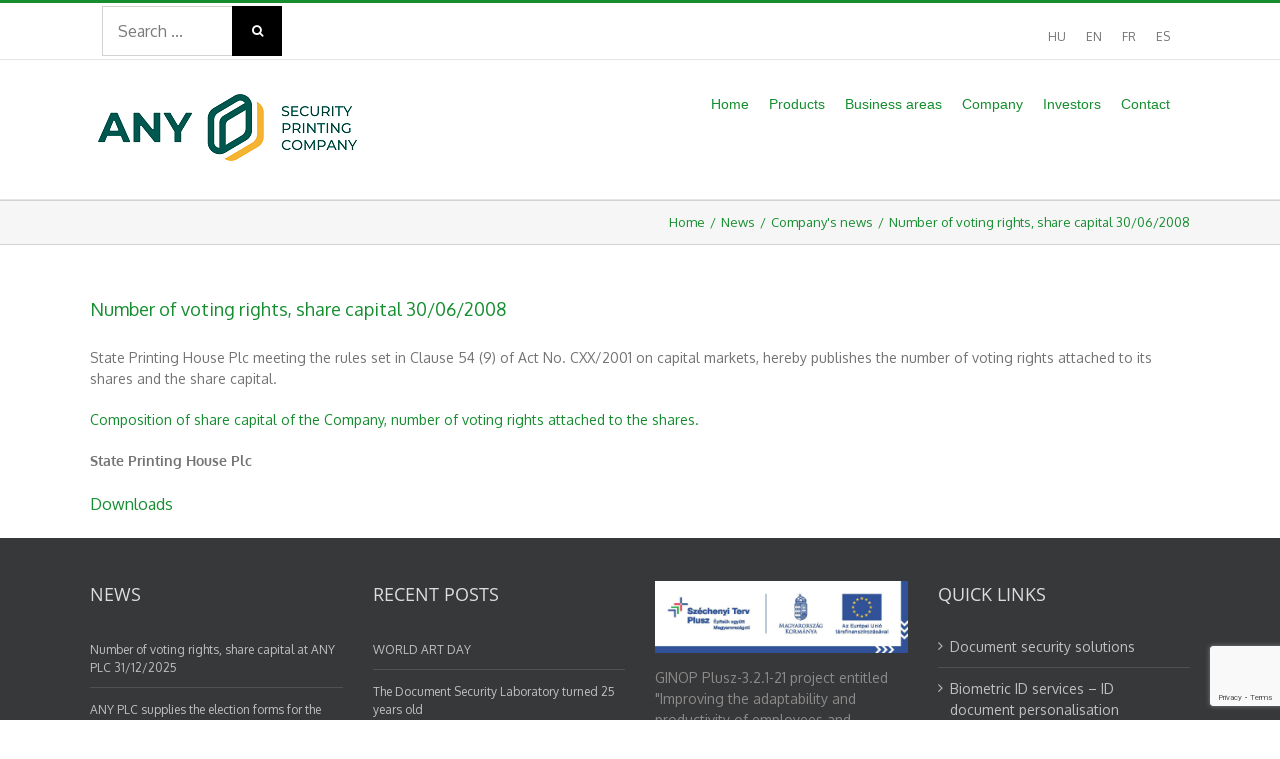

--- FILE ---
content_type: text/html; charset=utf-8
request_url: https://www.google.com/recaptcha/api2/anchor?ar=1&k=6Lc056sUAAAAAB7EqyRCvKpQW14gt0LjiSTFr_Y5&co=aHR0cHM6Ly93d3cuYW55Lmh1OjQ0Mw..&hl=en&v=9TiwnJFHeuIw_s0wSd3fiKfN&size=invisible&anchor-ms=20000&execute-ms=30000&cb=7328ykmot8td
body_size: 48272
content:
<!DOCTYPE HTML><html dir="ltr" lang="en"><head><meta http-equiv="Content-Type" content="text/html; charset=UTF-8">
<meta http-equiv="X-UA-Compatible" content="IE=edge">
<title>reCAPTCHA</title>
<style type="text/css">
/* cyrillic-ext */
@font-face {
  font-family: 'Roboto';
  font-style: normal;
  font-weight: 400;
  font-stretch: 100%;
  src: url(//fonts.gstatic.com/s/roboto/v48/KFO7CnqEu92Fr1ME7kSn66aGLdTylUAMa3GUBHMdazTgWw.woff2) format('woff2');
  unicode-range: U+0460-052F, U+1C80-1C8A, U+20B4, U+2DE0-2DFF, U+A640-A69F, U+FE2E-FE2F;
}
/* cyrillic */
@font-face {
  font-family: 'Roboto';
  font-style: normal;
  font-weight: 400;
  font-stretch: 100%;
  src: url(//fonts.gstatic.com/s/roboto/v48/KFO7CnqEu92Fr1ME7kSn66aGLdTylUAMa3iUBHMdazTgWw.woff2) format('woff2');
  unicode-range: U+0301, U+0400-045F, U+0490-0491, U+04B0-04B1, U+2116;
}
/* greek-ext */
@font-face {
  font-family: 'Roboto';
  font-style: normal;
  font-weight: 400;
  font-stretch: 100%;
  src: url(//fonts.gstatic.com/s/roboto/v48/KFO7CnqEu92Fr1ME7kSn66aGLdTylUAMa3CUBHMdazTgWw.woff2) format('woff2');
  unicode-range: U+1F00-1FFF;
}
/* greek */
@font-face {
  font-family: 'Roboto';
  font-style: normal;
  font-weight: 400;
  font-stretch: 100%;
  src: url(//fonts.gstatic.com/s/roboto/v48/KFO7CnqEu92Fr1ME7kSn66aGLdTylUAMa3-UBHMdazTgWw.woff2) format('woff2');
  unicode-range: U+0370-0377, U+037A-037F, U+0384-038A, U+038C, U+038E-03A1, U+03A3-03FF;
}
/* math */
@font-face {
  font-family: 'Roboto';
  font-style: normal;
  font-weight: 400;
  font-stretch: 100%;
  src: url(//fonts.gstatic.com/s/roboto/v48/KFO7CnqEu92Fr1ME7kSn66aGLdTylUAMawCUBHMdazTgWw.woff2) format('woff2');
  unicode-range: U+0302-0303, U+0305, U+0307-0308, U+0310, U+0312, U+0315, U+031A, U+0326-0327, U+032C, U+032F-0330, U+0332-0333, U+0338, U+033A, U+0346, U+034D, U+0391-03A1, U+03A3-03A9, U+03B1-03C9, U+03D1, U+03D5-03D6, U+03F0-03F1, U+03F4-03F5, U+2016-2017, U+2034-2038, U+203C, U+2040, U+2043, U+2047, U+2050, U+2057, U+205F, U+2070-2071, U+2074-208E, U+2090-209C, U+20D0-20DC, U+20E1, U+20E5-20EF, U+2100-2112, U+2114-2115, U+2117-2121, U+2123-214F, U+2190, U+2192, U+2194-21AE, U+21B0-21E5, U+21F1-21F2, U+21F4-2211, U+2213-2214, U+2216-22FF, U+2308-230B, U+2310, U+2319, U+231C-2321, U+2336-237A, U+237C, U+2395, U+239B-23B7, U+23D0, U+23DC-23E1, U+2474-2475, U+25AF, U+25B3, U+25B7, U+25BD, U+25C1, U+25CA, U+25CC, U+25FB, U+266D-266F, U+27C0-27FF, U+2900-2AFF, U+2B0E-2B11, U+2B30-2B4C, U+2BFE, U+3030, U+FF5B, U+FF5D, U+1D400-1D7FF, U+1EE00-1EEFF;
}
/* symbols */
@font-face {
  font-family: 'Roboto';
  font-style: normal;
  font-weight: 400;
  font-stretch: 100%;
  src: url(//fonts.gstatic.com/s/roboto/v48/KFO7CnqEu92Fr1ME7kSn66aGLdTylUAMaxKUBHMdazTgWw.woff2) format('woff2');
  unicode-range: U+0001-000C, U+000E-001F, U+007F-009F, U+20DD-20E0, U+20E2-20E4, U+2150-218F, U+2190, U+2192, U+2194-2199, U+21AF, U+21E6-21F0, U+21F3, U+2218-2219, U+2299, U+22C4-22C6, U+2300-243F, U+2440-244A, U+2460-24FF, U+25A0-27BF, U+2800-28FF, U+2921-2922, U+2981, U+29BF, U+29EB, U+2B00-2BFF, U+4DC0-4DFF, U+FFF9-FFFB, U+10140-1018E, U+10190-1019C, U+101A0, U+101D0-101FD, U+102E0-102FB, U+10E60-10E7E, U+1D2C0-1D2D3, U+1D2E0-1D37F, U+1F000-1F0FF, U+1F100-1F1AD, U+1F1E6-1F1FF, U+1F30D-1F30F, U+1F315, U+1F31C, U+1F31E, U+1F320-1F32C, U+1F336, U+1F378, U+1F37D, U+1F382, U+1F393-1F39F, U+1F3A7-1F3A8, U+1F3AC-1F3AF, U+1F3C2, U+1F3C4-1F3C6, U+1F3CA-1F3CE, U+1F3D4-1F3E0, U+1F3ED, U+1F3F1-1F3F3, U+1F3F5-1F3F7, U+1F408, U+1F415, U+1F41F, U+1F426, U+1F43F, U+1F441-1F442, U+1F444, U+1F446-1F449, U+1F44C-1F44E, U+1F453, U+1F46A, U+1F47D, U+1F4A3, U+1F4B0, U+1F4B3, U+1F4B9, U+1F4BB, U+1F4BF, U+1F4C8-1F4CB, U+1F4D6, U+1F4DA, U+1F4DF, U+1F4E3-1F4E6, U+1F4EA-1F4ED, U+1F4F7, U+1F4F9-1F4FB, U+1F4FD-1F4FE, U+1F503, U+1F507-1F50B, U+1F50D, U+1F512-1F513, U+1F53E-1F54A, U+1F54F-1F5FA, U+1F610, U+1F650-1F67F, U+1F687, U+1F68D, U+1F691, U+1F694, U+1F698, U+1F6AD, U+1F6B2, U+1F6B9-1F6BA, U+1F6BC, U+1F6C6-1F6CF, U+1F6D3-1F6D7, U+1F6E0-1F6EA, U+1F6F0-1F6F3, U+1F6F7-1F6FC, U+1F700-1F7FF, U+1F800-1F80B, U+1F810-1F847, U+1F850-1F859, U+1F860-1F887, U+1F890-1F8AD, U+1F8B0-1F8BB, U+1F8C0-1F8C1, U+1F900-1F90B, U+1F93B, U+1F946, U+1F984, U+1F996, U+1F9E9, U+1FA00-1FA6F, U+1FA70-1FA7C, U+1FA80-1FA89, U+1FA8F-1FAC6, U+1FACE-1FADC, U+1FADF-1FAE9, U+1FAF0-1FAF8, U+1FB00-1FBFF;
}
/* vietnamese */
@font-face {
  font-family: 'Roboto';
  font-style: normal;
  font-weight: 400;
  font-stretch: 100%;
  src: url(//fonts.gstatic.com/s/roboto/v48/KFO7CnqEu92Fr1ME7kSn66aGLdTylUAMa3OUBHMdazTgWw.woff2) format('woff2');
  unicode-range: U+0102-0103, U+0110-0111, U+0128-0129, U+0168-0169, U+01A0-01A1, U+01AF-01B0, U+0300-0301, U+0303-0304, U+0308-0309, U+0323, U+0329, U+1EA0-1EF9, U+20AB;
}
/* latin-ext */
@font-face {
  font-family: 'Roboto';
  font-style: normal;
  font-weight: 400;
  font-stretch: 100%;
  src: url(//fonts.gstatic.com/s/roboto/v48/KFO7CnqEu92Fr1ME7kSn66aGLdTylUAMa3KUBHMdazTgWw.woff2) format('woff2');
  unicode-range: U+0100-02BA, U+02BD-02C5, U+02C7-02CC, U+02CE-02D7, U+02DD-02FF, U+0304, U+0308, U+0329, U+1D00-1DBF, U+1E00-1E9F, U+1EF2-1EFF, U+2020, U+20A0-20AB, U+20AD-20C0, U+2113, U+2C60-2C7F, U+A720-A7FF;
}
/* latin */
@font-face {
  font-family: 'Roboto';
  font-style: normal;
  font-weight: 400;
  font-stretch: 100%;
  src: url(//fonts.gstatic.com/s/roboto/v48/KFO7CnqEu92Fr1ME7kSn66aGLdTylUAMa3yUBHMdazQ.woff2) format('woff2');
  unicode-range: U+0000-00FF, U+0131, U+0152-0153, U+02BB-02BC, U+02C6, U+02DA, U+02DC, U+0304, U+0308, U+0329, U+2000-206F, U+20AC, U+2122, U+2191, U+2193, U+2212, U+2215, U+FEFF, U+FFFD;
}
/* cyrillic-ext */
@font-face {
  font-family: 'Roboto';
  font-style: normal;
  font-weight: 500;
  font-stretch: 100%;
  src: url(//fonts.gstatic.com/s/roboto/v48/KFO7CnqEu92Fr1ME7kSn66aGLdTylUAMa3GUBHMdazTgWw.woff2) format('woff2');
  unicode-range: U+0460-052F, U+1C80-1C8A, U+20B4, U+2DE0-2DFF, U+A640-A69F, U+FE2E-FE2F;
}
/* cyrillic */
@font-face {
  font-family: 'Roboto';
  font-style: normal;
  font-weight: 500;
  font-stretch: 100%;
  src: url(//fonts.gstatic.com/s/roboto/v48/KFO7CnqEu92Fr1ME7kSn66aGLdTylUAMa3iUBHMdazTgWw.woff2) format('woff2');
  unicode-range: U+0301, U+0400-045F, U+0490-0491, U+04B0-04B1, U+2116;
}
/* greek-ext */
@font-face {
  font-family: 'Roboto';
  font-style: normal;
  font-weight: 500;
  font-stretch: 100%;
  src: url(//fonts.gstatic.com/s/roboto/v48/KFO7CnqEu92Fr1ME7kSn66aGLdTylUAMa3CUBHMdazTgWw.woff2) format('woff2');
  unicode-range: U+1F00-1FFF;
}
/* greek */
@font-face {
  font-family: 'Roboto';
  font-style: normal;
  font-weight: 500;
  font-stretch: 100%;
  src: url(//fonts.gstatic.com/s/roboto/v48/KFO7CnqEu92Fr1ME7kSn66aGLdTylUAMa3-UBHMdazTgWw.woff2) format('woff2');
  unicode-range: U+0370-0377, U+037A-037F, U+0384-038A, U+038C, U+038E-03A1, U+03A3-03FF;
}
/* math */
@font-face {
  font-family: 'Roboto';
  font-style: normal;
  font-weight: 500;
  font-stretch: 100%;
  src: url(//fonts.gstatic.com/s/roboto/v48/KFO7CnqEu92Fr1ME7kSn66aGLdTylUAMawCUBHMdazTgWw.woff2) format('woff2');
  unicode-range: U+0302-0303, U+0305, U+0307-0308, U+0310, U+0312, U+0315, U+031A, U+0326-0327, U+032C, U+032F-0330, U+0332-0333, U+0338, U+033A, U+0346, U+034D, U+0391-03A1, U+03A3-03A9, U+03B1-03C9, U+03D1, U+03D5-03D6, U+03F0-03F1, U+03F4-03F5, U+2016-2017, U+2034-2038, U+203C, U+2040, U+2043, U+2047, U+2050, U+2057, U+205F, U+2070-2071, U+2074-208E, U+2090-209C, U+20D0-20DC, U+20E1, U+20E5-20EF, U+2100-2112, U+2114-2115, U+2117-2121, U+2123-214F, U+2190, U+2192, U+2194-21AE, U+21B0-21E5, U+21F1-21F2, U+21F4-2211, U+2213-2214, U+2216-22FF, U+2308-230B, U+2310, U+2319, U+231C-2321, U+2336-237A, U+237C, U+2395, U+239B-23B7, U+23D0, U+23DC-23E1, U+2474-2475, U+25AF, U+25B3, U+25B7, U+25BD, U+25C1, U+25CA, U+25CC, U+25FB, U+266D-266F, U+27C0-27FF, U+2900-2AFF, U+2B0E-2B11, U+2B30-2B4C, U+2BFE, U+3030, U+FF5B, U+FF5D, U+1D400-1D7FF, U+1EE00-1EEFF;
}
/* symbols */
@font-face {
  font-family: 'Roboto';
  font-style: normal;
  font-weight: 500;
  font-stretch: 100%;
  src: url(//fonts.gstatic.com/s/roboto/v48/KFO7CnqEu92Fr1ME7kSn66aGLdTylUAMaxKUBHMdazTgWw.woff2) format('woff2');
  unicode-range: U+0001-000C, U+000E-001F, U+007F-009F, U+20DD-20E0, U+20E2-20E4, U+2150-218F, U+2190, U+2192, U+2194-2199, U+21AF, U+21E6-21F0, U+21F3, U+2218-2219, U+2299, U+22C4-22C6, U+2300-243F, U+2440-244A, U+2460-24FF, U+25A0-27BF, U+2800-28FF, U+2921-2922, U+2981, U+29BF, U+29EB, U+2B00-2BFF, U+4DC0-4DFF, U+FFF9-FFFB, U+10140-1018E, U+10190-1019C, U+101A0, U+101D0-101FD, U+102E0-102FB, U+10E60-10E7E, U+1D2C0-1D2D3, U+1D2E0-1D37F, U+1F000-1F0FF, U+1F100-1F1AD, U+1F1E6-1F1FF, U+1F30D-1F30F, U+1F315, U+1F31C, U+1F31E, U+1F320-1F32C, U+1F336, U+1F378, U+1F37D, U+1F382, U+1F393-1F39F, U+1F3A7-1F3A8, U+1F3AC-1F3AF, U+1F3C2, U+1F3C4-1F3C6, U+1F3CA-1F3CE, U+1F3D4-1F3E0, U+1F3ED, U+1F3F1-1F3F3, U+1F3F5-1F3F7, U+1F408, U+1F415, U+1F41F, U+1F426, U+1F43F, U+1F441-1F442, U+1F444, U+1F446-1F449, U+1F44C-1F44E, U+1F453, U+1F46A, U+1F47D, U+1F4A3, U+1F4B0, U+1F4B3, U+1F4B9, U+1F4BB, U+1F4BF, U+1F4C8-1F4CB, U+1F4D6, U+1F4DA, U+1F4DF, U+1F4E3-1F4E6, U+1F4EA-1F4ED, U+1F4F7, U+1F4F9-1F4FB, U+1F4FD-1F4FE, U+1F503, U+1F507-1F50B, U+1F50D, U+1F512-1F513, U+1F53E-1F54A, U+1F54F-1F5FA, U+1F610, U+1F650-1F67F, U+1F687, U+1F68D, U+1F691, U+1F694, U+1F698, U+1F6AD, U+1F6B2, U+1F6B9-1F6BA, U+1F6BC, U+1F6C6-1F6CF, U+1F6D3-1F6D7, U+1F6E0-1F6EA, U+1F6F0-1F6F3, U+1F6F7-1F6FC, U+1F700-1F7FF, U+1F800-1F80B, U+1F810-1F847, U+1F850-1F859, U+1F860-1F887, U+1F890-1F8AD, U+1F8B0-1F8BB, U+1F8C0-1F8C1, U+1F900-1F90B, U+1F93B, U+1F946, U+1F984, U+1F996, U+1F9E9, U+1FA00-1FA6F, U+1FA70-1FA7C, U+1FA80-1FA89, U+1FA8F-1FAC6, U+1FACE-1FADC, U+1FADF-1FAE9, U+1FAF0-1FAF8, U+1FB00-1FBFF;
}
/* vietnamese */
@font-face {
  font-family: 'Roboto';
  font-style: normal;
  font-weight: 500;
  font-stretch: 100%;
  src: url(//fonts.gstatic.com/s/roboto/v48/KFO7CnqEu92Fr1ME7kSn66aGLdTylUAMa3OUBHMdazTgWw.woff2) format('woff2');
  unicode-range: U+0102-0103, U+0110-0111, U+0128-0129, U+0168-0169, U+01A0-01A1, U+01AF-01B0, U+0300-0301, U+0303-0304, U+0308-0309, U+0323, U+0329, U+1EA0-1EF9, U+20AB;
}
/* latin-ext */
@font-face {
  font-family: 'Roboto';
  font-style: normal;
  font-weight: 500;
  font-stretch: 100%;
  src: url(//fonts.gstatic.com/s/roboto/v48/KFO7CnqEu92Fr1ME7kSn66aGLdTylUAMa3KUBHMdazTgWw.woff2) format('woff2');
  unicode-range: U+0100-02BA, U+02BD-02C5, U+02C7-02CC, U+02CE-02D7, U+02DD-02FF, U+0304, U+0308, U+0329, U+1D00-1DBF, U+1E00-1E9F, U+1EF2-1EFF, U+2020, U+20A0-20AB, U+20AD-20C0, U+2113, U+2C60-2C7F, U+A720-A7FF;
}
/* latin */
@font-face {
  font-family: 'Roboto';
  font-style: normal;
  font-weight: 500;
  font-stretch: 100%;
  src: url(//fonts.gstatic.com/s/roboto/v48/KFO7CnqEu92Fr1ME7kSn66aGLdTylUAMa3yUBHMdazQ.woff2) format('woff2');
  unicode-range: U+0000-00FF, U+0131, U+0152-0153, U+02BB-02BC, U+02C6, U+02DA, U+02DC, U+0304, U+0308, U+0329, U+2000-206F, U+20AC, U+2122, U+2191, U+2193, U+2212, U+2215, U+FEFF, U+FFFD;
}
/* cyrillic-ext */
@font-face {
  font-family: 'Roboto';
  font-style: normal;
  font-weight: 900;
  font-stretch: 100%;
  src: url(//fonts.gstatic.com/s/roboto/v48/KFO7CnqEu92Fr1ME7kSn66aGLdTylUAMa3GUBHMdazTgWw.woff2) format('woff2');
  unicode-range: U+0460-052F, U+1C80-1C8A, U+20B4, U+2DE0-2DFF, U+A640-A69F, U+FE2E-FE2F;
}
/* cyrillic */
@font-face {
  font-family: 'Roboto';
  font-style: normal;
  font-weight: 900;
  font-stretch: 100%;
  src: url(//fonts.gstatic.com/s/roboto/v48/KFO7CnqEu92Fr1ME7kSn66aGLdTylUAMa3iUBHMdazTgWw.woff2) format('woff2');
  unicode-range: U+0301, U+0400-045F, U+0490-0491, U+04B0-04B1, U+2116;
}
/* greek-ext */
@font-face {
  font-family: 'Roboto';
  font-style: normal;
  font-weight: 900;
  font-stretch: 100%;
  src: url(//fonts.gstatic.com/s/roboto/v48/KFO7CnqEu92Fr1ME7kSn66aGLdTylUAMa3CUBHMdazTgWw.woff2) format('woff2');
  unicode-range: U+1F00-1FFF;
}
/* greek */
@font-face {
  font-family: 'Roboto';
  font-style: normal;
  font-weight: 900;
  font-stretch: 100%;
  src: url(//fonts.gstatic.com/s/roboto/v48/KFO7CnqEu92Fr1ME7kSn66aGLdTylUAMa3-UBHMdazTgWw.woff2) format('woff2');
  unicode-range: U+0370-0377, U+037A-037F, U+0384-038A, U+038C, U+038E-03A1, U+03A3-03FF;
}
/* math */
@font-face {
  font-family: 'Roboto';
  font-style: normal;
  font-weight: 900;
  font-stretch: 100%;
  src: url(//fonts.gstatic.com/s/roboto/v48/KFO7CnqEu92Fr1ME7kSn66aGLdTylUAMawCUBHMdazTgWw.woff2) format('woff2');
  unicode-range: U+0302-0303, U+0305, U+0307-0308, U+0310, U+0312, U+0315, U+031A, U+0326-0327, U+032C, U+032F-0330, U+0332-0333, U+0338, U+033A, U+0346, U+034D, U+0391-03A1, U+03A3-03A9, U+03B1-03C9, U+03D1, U+03D5-03D6, U+03F0-03F1, U+03F4-03F5, U+2016-2017, U+2034-2038, U+203C, U+2040, U+2043, U+2047, U+2050, U+2057, U+205F, U+2070-2071, U+2074-208E, U+2090-209C, U+20D0-20DC, U+20E1, U+20E5-20EF, U+2100-2112, U+2114-2115, U+2117-2121, U+2123-214F, U+2190, U+2192, U+2194-21AE, U+21B0-21E5, U+21F1-21F2, U+21F4-2211, U+2213-2214, U+2216-22FF, U+2308-230B, U+2310, U+2319, U+231C-2321, U+2336-237A, U+237C, U+2395, U+239B-23B7, U+23D0, U+23DC-23E1, U+2474-2475, U+25AF, U+25B3, U+25B7, U+25BD, U+25C1, U+25CA, U+25CC, U+25FB, U+266D-266F, U+27C0-27FF, U+2900-2AFF, U+2B0E-2B11, U+2B30-2B4C, U+2BFE, U+3030, U+FF5B, U+FF5D, U+1D400-1D7FF, U+1EE00-1EEFF;
}
/* symbols */
@font-face {
  font-family: 'Roboto';
  font-style: normal;
  font-weight: 900;
  font-stretch: 100%;
  src: url(//fonts.gstatic.com/s/roboto/v48/KFO7CnqEu92Fr1ME7kSn66aGLdTylUAMaxKUBHMdazTgWw.woff2) format('woff2');
  unicode-range: U+0001-000C, U+000E-001F, U+007F-009F, U+20DD-20E0, U+20E2-20E4, U+2150-218F, U+2190, U+2192, U+2194-2199, U+21AF, U+21E6-21F0, U+21F3, U+2218-2219, U+2299, U+22C4-22C6, U+2300-243F, U+2440-244A, U+2460-24FF, U+25A0-27BF, U+2800-28FF, U+2921-2922, U+2981, U+29BF, U+29EB, U+2B00-2BFF, U+4DC0-4DFF, U+FFF9-FFFB, U+10140-1018E, U+10190-1019C, U+101A0, U+101D0-101FD, U+102E0-102FB, U+10E60-10E7E, U+1D2C0-1D2D3, U+1D2E0-1D37F, U+1F000-1F0FF, U+1F100-1F1AD, U+1F1E6-1F1FF, U+1F30D-1F30F, U+1F315, U+1F31C, U+1F31E, U+1F320-1F32C, U+1F336, U+1F378, U+1F37D, U+1F382, U+1F393-1F39F, U+1F3A7-1F3A8, U+1F3AC-1F3AF, U+1F3C2, U+1F3C4-1F3C6, U+1F3CA-1F3CE, U+1F3D4-1F3E0, U+1F3ED, U+1F3F1-1F3F3, U+1F3F5-1F3F7, U+1F408, U+1F415, U+1F41F, U+1F426, U+1F43F, U+1F441-1F442, U+1F444, U+1F446-1F449, U+1F44C-1F44E, U+1F453, U+1F46A, U+1F47D, U+1F4A3, U+1F4B0, U+1F4B3, U+1F4B9, U+1F4BB, U+1F4BF, U+1F4C8-1F4CB, U+1F4D6, U+1F4DA, U+1F4DF, U+1F4E3-1F4E6, U+1F4EA-1F4ED, U+1F4F7, U+1F4F9-1F4FB, U+1F4FD-1F4FE, U+1F503, U+1F507-1F50B, U+1F50D, U+1F512-1F513, U+1F53E-1F54A, U+1F54F-1F5FA, U+1F610, U+1F650-1F67F, U+1F687, U+1F68D, U+1F691, U+1F694, U+1F698, U+1F6AD, U+1F6B2, U+1F6B9-1F6BA, U+1F6BC, U+1F6C6-1F6CF, U+1F6D3-1F6D7, U+1F6E0-1F6EA, U+1F6F0-1F6F3, U+1F6F7-1F6FC, U+1F700-1F7FF, U+1F800-1F80B, U+1F810-1F847, U+1F850-1F859, U+1F860-1F887, U+1F890-1F8AD, U+1F8B0-1F8BB, U+1F8C0-1F8C1, U+1F900-1F90B, U+1F93B, U+1F946, U+1F984, U+1F996, U+1F9E9, U+1FA00-1FA6F, U+1FA70-1FA7C, U+1FA80-1FA89, U+1FA8F-1FAC6, U+1FACE-1FADC, U+1FADF-1FAE9, U+1FAF0-1FAF8, U+1FB00-1FBFF;
}
/* vietnamese */
@font-face {
  font-family: 'Roboto';
  font-style: normal;
  font-weight: 900;
  font-stretch: 100%;
  src: url(//fonts.gstatic.com/s/roboto/v48/KFO7CnqEu92Fr1ME7kSn66aGLdTylUAMa3OUBHMdazTgWw.woff2) format('woff2');
  unicode-range: U+0102-0103, U+0110-0111, U+0128-0129, U+0168-0169, U+01A0-01A1, U+01AF-01B0, U+0300-0301, U+0303-0304, U+0308-0309, U+0323, U+0329, U+1EA0-1EF9, U+20AB;
}
/* latin-ext */
@font-face {
  font-family: 'Roboto';
  font-style: normal;
  font-weight: 900;
  font-stretch: 100%;
  src: url(//fonts.gstatic.com/s/roboto/v48/KFO7CnqEu92Fr1ME7kSn66aGLdTylUAMa3KUBHMdazTgWw.woff2) format('woff2');
  unicode-range: U+0100-02BA, U+02BD-02C5, U+02C7-02CC, U+02CE-02D7, U+02DD-02FF, U+0304, U+0308, U+0329, U+1D00-1DBF, U+1E00-1E9F, U+1EF2-1EFF, U+2020, U+20A0-20AB, U+20AD-20C0, U+2113, U+2C60-2C7F, U+A720-A7FF;
}
/* latin */
@font-face {
  font-family: 'Roboto';
  font-style: normal;
  font-weight: 900;
  font-stretch: 100%;
  src: url(//fonts.gstatic.com/s/roboto/v48/KFO7CnqEu92Fr1ME7kSn66aGLdTylUAMa3yUBHMdazQ.woff2) format('woff2');
  unicode-range: U+0000-00FF, U+0131, U+0152-0153, U+02BB-02BC, U+02C6, U+02DA, U+02DC, U+0304, U+0308, U+0329, U+2000-206F, U+20AC, U+2122, U+2191, U+2193, U+2212, U+2215, U+FEFF, U+FFFD;
}

</style>
<link rel="stylesheet" type="text/css" href="https://www.gstatic.com/recaptcha/releases/9TiwnJFHeuIw_s0wSd3fiKfN/styles__ltr.css">
<script nonce="hGOa7iG-I_U0NmwKP8O6ww" type="text/javascript">window['__recaptcha_api'] = 'https://www.google.com/recaptcha/api2/';</script>
<script type="text/javascript" src="https://www.gstatic.com/recaptcha/releases/9TiwnJFHeuIw_s0wSd3fiKfN/recaptcha__en.js" nonce="hGOa7iG-I_U0NmwKP8O6ww">
      
    </script></head>
<body><div id="rc-anchor-alert" class="rc-anchor-alert"></div>
<input type="hidden" id="recaptcha-token" value="[base64]">
<script type="text/javascript" nonce="hGOa7iG-I_U0NmwKP8O6ww">
      recaptcha.anchor.Main.init("[\x22ainput\x22,[\x22bgdata\x22,\x22\x22,\[base64]/[base64]/[base64]/[base64]/cjw8ejpyPj4+eil9Y2F0Y2gobCl7dGhyb3cgbDt9fSxIPWZ1bmN0aW9uKHcsdCx6KXtpZih3PT0xOTR8fHc9PTIwOCl0LnZbd10/dC52W3ddLmNvbmNhdCh6KTp0LnZbd109b2Yoeix0KTtlbHNle2lmKHQuYkImJnchPTMxNylyZXR1cm47dz09NjZ8fHc9PTEyMnx8dz09NDcwfHx3PT00NHx8dz09NDE2fHx3PT0zOTd8fHc9PTQyMXx8dz09Njh8fHc9PTcwfHx3PT0xODQ/[base64]/[base64]/[base64]/bmV3IGRbVl0oSlswXSk6cD09Mj9uZXcgZFtWXShKWzBdLEpbMV0pOnA9PTM/bmV3IGRbVl0oSlswXSxKWzFdLEpbMl0pOnA9PTQ/[base64]/[base64]/[base64]/[base64]\x22,\[base64]\\u003d\\u003d\x22,\x22w5R7w5fDqcKPwpMBXgbCocKBwowgwpRSwq/CjMKIw5rDik9jazBMw7JFG3gFRCPDn8KKwqt4bWlWc0Yhwr3CnGvDk3zDlgHCnD/[base64]/DsmB/IcOVwptIwo/Dsy1RwpNVQMOlUMKlwrPCpcKBwrDCs188wqJZwo/CkMO6wpbDs37Dk8OBPMK1wqzCrAZSK2ksDgfCq8KBwpllw4pKwrE1AcKpPMKmwrTDjBXCmzUPw6xbJWHDucKEwptSaEpPI8KVwpsyecOHQERjw6ASwr9vGy3CvMOlw5/[base64]/DmcKqw6I/[base64]/Cln/CiFlHcGV4B8O7FmJJZWTDombCnMOWwozDksOzI3fCuXfCox0YWQLCncOSw4lww7lzwrZbwopyQjbChEjDoMOPf8OXEcK1UwYMwrHCm10Vw6nCu3LCj8OtdsK4RQHCpMKGwpvDuMK3w75Uw6LCjcOKwpDCmFFYwpxqKUTDpsK/w7HCm8OOXzIAFA86w68iSMK1wqF6JMO7w63Dp8OWwq3DhsOzw5tVw7vDmMOIw5JZwoNowrjDnCUkb8KNW1VCwqzDqMOjwotawptDw5rDuiQme8KPLsKBLVwoJ2B0HyIifz3CmS/DizzCl8K8w6gEwrfDrsOTZj0DeS13woZwcsO/wqXDhMO7wo5OS8K8w4AYKcOhwq44WMOFIGTDmcKjWS/CtMOIa1onCcOzw4xcQjFfflfCucOSbHYBFzrCumEVw4XDtgVPw7PDmCrDtxBow7PCksOXUzPCosOHRcKuw5V0ScOOwptWw7FawqvCpsOzwqIQSjLDhMOOJn0wwojCsyttasOdSS7Dj2MWTmvDuMKjRVTCmcOxw4ZOwq/Cp8KEAsOpUwvDpcOjPFlyIAI3ZcOoZlUEw45dWMOew5TCtgtqJ0/[base64]/wqFjS8Kkwr7CnMOVwrEIeMKoWsO3czrCk8KjwpHDvsK2wqDChFxpBsKxwp7Ctn0Rw67Dj8OQAcOOw43CnsKLYi9PwpLCrQUXwoDCoMK8fDM4a8OkRBzCp8OQwovDuAFDPsK2CnvDpcKXNwk4bMOTS09lw4bCiWsrw5hFF1/DvsKcwpPDl8OCw47DqMOlX8O3w4HCmsKDZMOpw5PDlcKGwoPDl1A+KcOmwqXDm8Ozw6sJPRgrTMO/w43DsBpZw5dTw5XDnnBUwo/Dt0nCnsKIw5nDn8Otwo3Cv8K7UcO1OsKRZsOKw5BDwrdFw4hMw5/CvMOxw68eV8KGTU3CvQzCrzfDn8K1wqLCj27CkMKhUTVYRwvClhnDt8OfJ8KVUHvClsKeC146dMOoWWDCqsKpAMOTw4NRQUk5w4PDg8KEwpHDlh84wqzDuMK1HsKbHcOIdRXDgUFQcirDpGvChjjDtgY8wotBAsOmw6RcIsOuY8KaFcOWwoJmHmvDp8Kmw4Z+KsO/wqlmwqvCkD1fw6DDuRZocVlZJz/Co8KSw4NGwo3DnsO4w615w6rDjEQBw4gmdMKPWcOGdcKywpjCusKWKjHCr387wrcdwoQ6wrQww4ZDNcOvw4vCqhcsNMOTPT/DtcOKOiDDhEV2JFfDliHChnXCtMKQw59SwrZXbTnDijRLwr/CrsKlw4lTSsKMYijDgDXDosO/[base64]/w6/DqmfDnHpBPTkYOgPDgsKmwoYNWsO5w5kIw7MRwqwzLMKyw4nCo8K0dxhSC8O2wrhnw5fCpThKFsOBZDrCj8OZMcKvf8O4w5NBw5NsZcObIsK/ScOLw4LDuMKww6nCgcKuCSTClcOiwrkhw4bDg3lRwrw2wpvDmRocwr3CintfwqDDn8KXESh6G8Kjw4pDMV/Dg1bDm8KhwpkEwpbDvHfDnMKOw4RNaloSwr80w47CvcKbZMKJwovDrMKxw5E7w4fCg8Obw6kxBcK5wrdPw4LDlBgRMFoDw53DjiUXw5bDnMOkNsONwr9XKcOic8O9wrEywr3DpMK/[base64]/w7jCpMOrwqrCssOzS8KzTxkww4N8ZsOewoDClg3CqMKNwq7CqcKfLFDDnRTCmsKlGcOnG2YKdFkZw4/[base64]/cQzCr2DDhUQfE8O0wp/CmsOZw5FWw6Ufw41QAcOtUcOFbMKhwot1TMKdwpkJIgfChsKkR8K/wrLDmcOgEsKLBAHCpERsw6ZMT3vCqhMiKMKgwqvDr2/DvCp/a8OdQmTCjgjCicOoL8OUwqzDgRcJRMOofMKJwqkOw4nCvnnDjyMVw5XDvcKKaMOtPcOVw7Zvwp1BUsKHRHVkwolkFhrDv8OpwqJsMsKuwovDmRgfJMOzwp/Co8OOw77ClA8aTsK1VMKfwq8CF3Y5w6UEwpLDssKgwpMYdSnDnhzCl8OZw7N5wpZPwqTDvCxlWMO4SCQ2w47ClVXDo8KtwrNMwrzChMK2IUIDQcOuwpnDtMKZAMOGw5dJw60Fw7N/[base64]/CqMKAworCq8OmwrxYNMOkworCt1MYw6LDisOFXiLCmzELGwrCqnLDj8OYw410JxXDiE7DksKewqkXw53Cj0zDlTtewrDCuDrDhsOpEwYOIEfCpR3DiMO+wrrCjcKzTEXCtzPDpsO6UcKkw6XCvAFAw6k/NsOMTQ18fcOGw7ouw7/Dl3BPNMK2ARFlw6jDscK6wqXDssKkwoTCgMKpw701GcKYwqZbwofCgMOTNkAJw57DqsK7woPCjcKhAcKrw5MSbH42w5xRwo4NO3Z2w699XMOTwocPBj/DnB5waVvCg8K/w6TDq8OAw6dLHW/CvQHCthLDlsO/BzTCgirCo8K+wpFmwq7DjsOOesKbwqgZMxJ9w43Ds8KPYwRNJMOeR8OfDmDCusOYwpdLEsOcJG08w5bCq8KvR8Ojw57DhFjDvhl1TzI2JQ/DtcKAwo/[base64]/Dl8OAw5bCgcOEMsKuw5B8JEDDsCBJAzTCmsOaAQbCvX3CiTcHwqB/[base64]/DtjJRwqjCug/CqsK8OcKKw6HDlUhUw684QcONw4dkE3jDvUtJSMOLwpXDtsOZw6PCowdSwoQwOA3DiSPCsUzDtsOOe1UvwrrCj8OKw7nDv8KIwrDCnMOGHA/CssK1woLDh2hTwqvDlFLDkMO1c8KCwrLCkMKhajHDs3DCtMK9C8K+wo/Cpn5gw7/CvsO7w6V+AcKOP3zCtMK/X1p0w4fCnBNGXcKUwphYZcKyw79Xwo8fw4svwrQqL8K6wr/Cp8KCwrTDhMKucEPDqH/DiE/[base64]/CmsOCwoxLQA/Ck8KYUBoGJDfDmMODwpliw43DicOow6XCs8O2w7zCgRPCmEsdLXlHw5rCuMO9FR/DqsOGwqRlwpHCgMO9wqLCjMK8w7jCnMOqwqrCh8KcF8OUdMKuwpPChWFlw7HCnnQRecOOEDo5EcOYw7xTwo9ow4rDv8OKE2V4wqo1TcOUwrNFw5/Ck2/Cj1rCj2UiwqXCvlRrw6leMw3CmQvDvMOnJ8OiHDYJSMOMOMOhbBDDozfCgcOUYBzDrMKYw7vCmTlUbsOkccKww7YDWMKMw4HCjxAww5vCk8ODPTbCrRLCo8OSw4TDnhzDg1AsTcKMJS7DkWbCv8OUw5hYcMKHahAjScK8w6bCvC3DpsKUXMOjw6/Dr8Kjwo8pUB/Cs0PDsw4Mw6VXwprCkcK5w7/CmcOgw5LDgCRXQcK4W0Y1cmbCuWdiwrXDplvDqmLChsOjwqZGw5sddsK6XMOYXsKIwqd+BjLDjcK3w4d/[base64]/wqI+Jy5IXMKqwpHDlDvCnxXCrzZnw7HCqMOOJ2rCiwhKLF/CmU/CmXJdwp9ywpjCnsKDw4/DrQ7DqsKqwqvDqcOAw7tHasOlB8OdSA0uOGBaXcKQw6NFwrV8wqoPw5Ixw4hBw5g6w7bClMO2GipEwr1if0LDmsKkGMOIw53Cr8K6e8OHEjrDpB3Cj8KlawfCn8K+wrHCksOsZMKDLsO2IcKDQBvDrMK5cxAxw7BGM8OKw5lcworDq8KTOxhGwqpiQcK+YsKMED7DiT/DicKHHsO1UsObf8KGQV9Nw7UnwoVlw4xRZMKfwqzDqhrDkMOyw5zClcOgw4HClcKHw7PDqMO+w6vDjiVuSFZpc8KmwokLZG7CmgLDiwTCpsKyE8KLw4gkdsKPDcKEUsKNXWxrKMOPA154PTTClSHDnjxwcMO4w7bDmMKtw7MqDi/DlVgew7PDnAvCvXZrwozDoMOYKgLDi2HChMOcDjDDmFvCtcO8O8OsRMKvw5vDucKQwowXw4rCqMOXLRTCnBbCuEzClGNpw6PDmmYRSlUhP8OjX8Orw4XDosKMMMO6wrEhd8O/wrfDo8OVw5DDlMKWw4TCqDfCuknCrQ1mY3DDpTDCsjbCjsODJ8KVe2kBJXbCmsOXOFbDq8Ojw5/[base64]/Dhx91Znksw4HCsWPDl1Z8DzpxHcKpwrg9KcOxw4LDi1hVcsOvw67CncKUbMOTN8OWwoVKTMOjDQ8/FsOtw6PCjMKYwqF6w6gWTWvCpwjDocKNw7bDgcOUAT55d0MRMxPCnmzDlzbCj1dgwqfDlWHCnhnDg8KQw6cNw4UlC0EeJcOIw5HClAwgwrXDvx5Ywq3DoFQpw6NVw4R5w69dwqXCnsOFfcO9wrFQOkBlw7TCm2XCjMKxQHxwwojCuhIYHMKPBiA/HRJnG8O/wofDj8OUVsKtwp3Cmz/DhjvCoDRxw5LCsDrCni/DqcOJXGkrwrHDoxHDuiXCvMO3QW8sfMOuwq9nMQnCj8K3wpLChcOOLMO0wqEtbCEhVDDCiHzCnMOoM8KSdybCkGdUYcKAwpJyw4hMwqrCp8OKwqHCgcKHIMO+Sz/DgsOvw4jCi1h5wrUYVMKHw6VLQsOZIlPCsHLCmzUjFcKcKk/DnsK0w6nCuBfDuHnClcO0TjJMwrrCun/DmXzCqhZOAMKycMOqH0jDh8Kswo/DmsO5WlfCsjYvI8OaSMOTwrRjwqrDgMOlC8Klwq7CtQbCphvCnDRSDcO/THAzw7vCpl9tEMOhw6XCuHTDon8Jwr1Ww74fARbDtWzDnUrDsSzCi1/[base64]/w797LsKFPVNJTiECwrNTwqXDsUEPZcOLVsK9T8Opw7nCmMKTGArCqMKtccK2O8OrwqIdw4dNwq3DssORw6pIwozDqsKqwqYhwrbCsUjConUbwrMMwqNhw6/DpBZSasK/w5fDjsK1ckYcHcKGw7UjwoPCpVk1w6fDk8OywoTDh8K9wqbCpMOoDcO+woRtwqAPwptbw4vCjD4bw6bCgFvCrUbDpioKScOEw4gew64zKMKfwrzDtMKCDCvCjD1zaB7CuMOKKcOjwpnDkkDDk3EMSMO/w7t6w6l5NSsbw4HDvsKTJcO8asK0wo5ZwpLDoW3DrsOxPTrDnybCtsOiw5FsIibDs0VAwqglw7Y1EmzDgsOowqNhJyvCu8O6VHXDrEZGwq/DnWLCiE3DuD89wqXDtAXCpkZfIDk3w77DiRHDhcOOUQA1TcKQMgXCvMOtwrbCtT3DmMK1AHJZw6sVwrwOYHLCvTDDk8OMw44Ew6nCik3Dowdlwp/DpAdaDWU/woYnwqLDrsOrw5kzw5lMQ8OyX1cjCT92U3HClcKPw7Qawo0kwqrDn8OnK8KzLMK7KF7Cj2fDg8OeZx4fE31ew6ZNIm7DjsKuZMKRwqnCo3bCssKEw53DqcK0wo7DkwrCnMKvXHDCm8KewqjDjMKjw6nDq8ObMA/[base64]/DgsKgak7CgcOsw7wiasKcGMKKV8KfOsKfwoZqwqLCmA4iwotbw6/DtTZewqzCmjkVw7/DkSRlU8OWw6thwqDDrQ/[base64]/CkA4Cw6/DqMKWw5kxw5JdWEzCr8KLw6jDisOYZcOfGMOXwqJnw5QqXRjDlMKbwrHCuysIUU3CvsOCU8Khw6sLwq7Cpkl3DcOUPMKUbUPCmWxYI3vDqH3Dl8O+wpc3MsK2fMKBw6t9BcKoPMO6w6zClSTDksO7w4gFc8K1RDcyAcOww6TCuMK/[base64]/DvMOFZ8OcwrENw580J2vCsMKmHRNgKDzCjFrDjMKrwo/ChsOvw4bCk8O3LsK5wrfDvV7DrVDDgmEywrfCssK4HcOnUsKIWR8Swp1two4lUBHDpxF6w6DCqi7ClW5lwp3Djz7Dpkcew4LDvGQKw7oww6DDgh/[base64]/Co8O0w4s8w4zDisKQwozDv8KMw4fDhsOxw6tbw4jDrcOHTHttT8KZw6TDqMO0w7VWGisJwrZzZ0DCsQzDncOXw5PCpsO3VcK8RDvDm28PwrwOw4Jlwq/CnRHDk8O5WRDDqRzDocKkw6zCvj7DiFnCisOIwqAAGB/[base64]/[base64]/Co2PCssKEYXIoWhBLIC/CgsOFOMOlw4RuG8Okw6V8OSbCtxrCrWzDnU/CssOzS0nDvcOGL8K8w6InTcK1IQvCr8K7FzxpeMO/Zh5yw6s1QMK8dDjDjcOywoHCsCZGacK5ZhM8woAUw4fChMODEsKfX8OJw60AwpzDlcK+w5zDu2A4X8O2wqpcwrTDqkUZw7rDrDvCuMKrwrMnwovCgFnCrCJ5w78pRcK1w5/Cp3XDvsKcw6/[base64]/[base64]/DcKBXFDChn9BwoPDgmkpIWIVKh7Dr3nCrAPChcKRTQRCwqB1w6QZw5bCv8OddmBLw4HCpcKow6HDqMKNwrPDu8OBU2bDgyE8AMK7wr/DjGFWwpVDWDbDtQ1owqXCl8KINU/[base64]/Dt8OnQcKrw7rDpsKnw7RREcKXFMKxw7MMwrJew4x4wpQjwpXDvMOYwoLDmG9NGsKoJcKawp5UwpDCp8Ojw5kTdn4Cw7LDjR94Py/[base64]/DvnbCjMObw7jDjMOww6d6XhVEwq/CoxbCkcKbSVZ/[base64]/Dp8KLe8KzZHY8wqtZGRPCgsKlwqfDk8OYfFnCtCvCn8KjVcKpI8KDw4zCucOXLRtLwqPChMOPD8OZPhXDvnbCmcOow6IDC2/[base64]/[base64]/CnDg0eygqwrcpw47DvMOZwrQgfsOtNBliP8OZNMK/aMK4w4BMwpFRS8OzKkcrwr3CuMOGw5vDmhFMV03CnhJlDsOcb1HCvXLDn17CuMKYVcOHwozCg8O0e8OPTUfCrMOQwp0mw4saYMKmwoPDpmvDqsKXcg0Owr0lwpXDi0HDkSbCpm0awr1LChbCo8OhwrzCu8K7Z8OJwpLCgQzDlzpNQwXCnRYqcF9/[base64]/[base64]/CpEzDjHzDrRHDl8KSdMKWwo8kwpZMeTFxw7DDlXlvw6pxH0h/wpFpCcKATy/CqQgTwqs2ScOiIsKwwplCw6fCvsKqJcOtBcOhXlw0w5LClcKIX3Qbf8KOwq9rwr7CvhPCtmbDu8Kiw5MIQDpQOmgPw5V6w4w1w7sWwqZSLngLP3HCnDM9wpxlwopsw6PCjMKHw6vDvSHCnMK+FR7CnDbDgMOOwqFnwpQJUj/CiMOnBQJhfHtKFzTDiWo3w6LClMOKZMOBecKHHD0zw7p4wq3DicO1w68FIcOBwotaX8OkwowSw5klfTcbw63Dk8Ocwr/[base64]/[base64]/[base64]/DnGHCqsOyA8OEWsODw4TDi8KGYFx/[base64]/DlsK2w407wp1oMMKOQMOuw4XCs8K+w5nCjsKKwpQLw4/DgixJdGEtfsOzw7g0w5fCk3LDtifDgMOkwpfDjzLChsOBwpV6w6/DskrDoB87w7AKHsKPIcOfcBTDs8KCwoBPB8KHakptVsOFwrxUw7nCr0bDhcOkw7sGEHAkwpojbVQVw7pdQcKhB1fDssOwcGjCmsOJDsO1NkbCsS/CncOowqfCksKUFH12w49cwqZ0LUBHNMOBCsKowr7Cm8O0E2zDtMOXwq8Twpgfw7B3wqXCq8K5QMOew6vDq0/DuzTCjsKWBMO9DhQywrPDscKjw5HDljdgw4/Du8K8w4w0SMOKQMOvCsOnfTdqccO1w43Co38CRsKcTn0+AyzCnWfCqMKvPGk1wr3Dg3Rjwo9kEwXDhgg6wr/DogbCoXY9SUNNwq/Dp0BlSMOrwr8Jw4nDqC0aw6vCgg9xNMOsXcKXKsOvBMOESnbDojIdw6bCmjvDpzRqX8Kxw6QIwpbDu8OwV8OOHE3DscOwXcOPUcKjw7PDo8KvMjVicMO0w5TCo1XCvUchwrQaS8K6wr7CisOvPAwFR8OIw6bDslY/XcK1w4fCtF3DrcK5w7FFYj9nwrnDkW/CnsOmw5YCwqrDkcKSwpnDlEZ2c0rCt8KODsKmwq7Cs8K9wosyw5fCk8KcGljDusKJVjDCmcKddAzCsyHCuMOdOxDCnSXCh8Ksw5p/[base64]/CosOwEGoTw5RXZMKpwoHCu8KZw6nCrMOiw7nDiMOVD8Oywrs9w4TCg2LDvsKsT8O9XsO8biDDnHZrw71WWsOgwrfDqmV4wrpIfMKAUgPDucOywp19wo3CgjM0wrvDoQAjw4DDvGE7wrlnwrpoAE/DkcK/LMOrwpQNwrbCtcKmw4nCsGvDm8OrWcKCw63DgsK1dcO6wqXDqWbDlsKXPVbDrHIiVcO5wpTCgcKHMQ5dw4xdw7kgNSIpc8OOwpvDgsKkwrzCrQrCrsOVw4hIYjbCvsKVY8KMwobCvyEfwr3CqcOzwoUvJ8OFwq9jScKsHg/[base64]/CqSfCusKTwovDssOaw5tLwrLDs1ZHDEdiw6MTYsKBYsKgKsO/wr9gSDTCpX3DlgLDvcKRIXzDq8K8wr/CtiAZw5PCnMOpGS3ClXhPWMKRZgfDlHUlARB3FsOnB2sgRW3DqxjDtlXDlcOVw6fCs8OWQcOEc1vDh8KyaGZ8H8K/[base64]/Y33ChB3DusOnwoTCojMmXMOpwpIlw6Vpw7/DkMKGw5A9SMOFLnZnwrlqwprCv8KkaXMOfXhAw7VRwqVYwqPDmkfDsMKYwpcxf8K8w5LCoxbCiwrDtMKQYjPDthw6XzLDksK+HgIJXCjDt8O1VxFAacOzw79JH8Ohw7vCjxXCi0R/w790HWxIw7MwUlXDrmHCmwzDosO6w6TChCswK0HDs184w5LDm8K2c3kQMEzDqRkjLcK3wojCp17Csg3CocO/wrTDtR/CnE3CvMOGwpPDucOlQ8Ofw7hwK1BdRHfCowPCmE5kwpDCucOMVl8IMMKFw5bCsGnCtHNcwpjCvDBmYMOFXk7DnD3CjsOCHsO/PyvDrcOLc8ONZMKbw4/Ds3kcLznDnmkdwqF5wqDDjcKEX8K+FMONAMOQw6jCisOpwpR8w49Rw5fDoGDCvzM7XxRPw6oQw6XClT8oalFtUClcw7YQTUkKFcOGwozCjTjCtQURHMOhw4Vhw7ouwozDjMOQwrwdAWnDrMK/KVfCiEkXwop2wo7CgcKqV8Ktw68zworCiUdrL8O7w4bDqkvClwbDhsKyw5pKwpFMb01OwoHDhMK9w5XChDdYw7DCtMK/wodEckdKw6HDvULDozpLw5bCiQrDtSUCw4zDqTjDkHkrw67DuyrDrcO3c8ODYsKrw7TDnB3Cg8OCBMOlVGtqw67DsmDCmMOzwp/DsMK4TsOCwqLDoH1iN8KTw5TDusKcW8O6w7vCr8OnIsKPwrRKw6d4Yi8DdsO5I8KcwpldwoA8wqBATlZPI1LDlx/DvcKtwrwww7YUw57DpmVvB3vCl1oOP8ORDmBiW8KQF8KhwovCvcOhw5XDtVIgSMO8woLDgcOMfwXCjSgMwqbDm8KNG8KuD30kw4DDln04Rgg7w6prwrkEL8OwIcKvNBzDnMKsUH/[base64]/[base64]/woNgZCoqUyzCvMOxw5BcwpXClcOCI05mZMKbZS7DjW/Dv8KnSmx2DEPCr8KpLxxSdh1SwqAWw6HDuGbDlcOIJMKjf2XDoMKaPQ/Dr8ObJEFqworCtHbDhMKew5bDjsKMw5E9wq/Dp8KMXCPDmAvDi25Yw5wEw4XClWpXw5HCvWTCnCVfwpHDngggbMOgw5TCuXnDlxp9w6URw7TCnMK8w6BrKyNaAcK/L8KnCMO2w6BTwrjCscOsw5kwAFwbVcKBWS0zC1YKwrLDrWjCnAlDTiQYw4/DnCAdw4DDiChxw6XDmyHDgcKNPMKbA14MwpHCn8KzwqLDhsOkw6HDrsOJwonDkMKcwoLDrUnDjmUBw4Bxwo/DhUbDo8OtLlYpfAkAw5I0EWZOwow1PcOLOHxWVDXCkMKiw6PDosKSwpxmwqxSw5N7Wl7DgSXCqcKlVWFqwox5TMKaLsKCwrAyX8Kkwok1w6h8HUwDw68kw5cJdsOCcVrCnynCgTMBwr/DksOAw4HCqsKfw6PDqlfCnUTDkcKJWsKww5rDhcK8RsKfwrHCjARnw7YkKcOSw4AXw6tewpbDrsKfIcKkwqBAwosaWgnDlsOqw5zDsj8cwrfDt8K6TcOewpACw5rDqXrDucK7woDCocKbNy/[base64]/Yg96HBbCnsOMw4rCo0PCvsO5W8OPwr4Yw4crXcO9wqtWwqnCqMKkM8Kvw6RNwpVqQ8K6JMKuw5wFKsOeC8ONwo1Jwp13VyNCblBiVcKNwpbCkQTDr30YJWLDv8KNwrbDssO0w7TDs8KLLWcFw7QgC8O8TF/DqcKzw6pgw7rCt8OFIMOPwo3CqltbwpnDucOsw7tFFRIvwqDCuMK8XywnTC7DvMOfwpbCiThxNcO1wpvDosO+wqrChcKAMxrDn3rDq8KZOMKrw6gmX2o/STXDrUA7wpvCjHBGXsOGwr7CvsOSfgsew7Umwq/CvwLDiHNDwrMLTsOgADl6worDsn3CjDtof3/CkTRDT8OoGMKEwofDh28kwr4wacO7w7fDpcKRLsKbw4nDgsKJw59Ew4cjZcK2wo/DssKZFSVmZ8OzTMODJsK5wpJvVVFxwp0nw5sUSCYcHQHDmGVPLsKra10HUAcHw7tTYcK5wpzCgMOMBDwLw7VrF8KjXsOwwp0jUHPCtUcXU8KQVDLDmcOSO8KdwoZrNcKIw6LDhTs9w5QFw7JSc8KOIBXCm8O9AcK9wpPDmMOiwoYWfk/Cn2PDsBoNwrINw7nDj8KAbV7CucODNE/[base64]/CoS1Fw6tww5bCssONeCtJMsKDw78tIQDDpi3CgX3DsmVwfQXCmhwbacKXOMKrZnXClsK+wo/Cg1zDuMOsw6N/bzRRwpcrw5XCiVdlw5LDskkNThrDrcK0LTpNwoJbwqIgw7TCgg1kwrHDkcK7LlYVBBV5w7oMw4nDpA4sT8OseQgSw4nCs8OgTMOTA1/Ci8KPBsKNwoLDhcOLEHd4Xk0ew4DChk4VwqzCncOdwpzCtcOoGyzCh3tRdlAbw57Ci8K2cDVewr3CvsKNfkcdf8K0OxdHwqZVwqBTE8Oqw4BjwqLCvEXClMOPEcKVFUQcXkInX8OHw7c1acOLwrkcwr0ASWcRwrzDgmF4wpTDgVvDn8KoNcK/[base64]/w7fDoMOCLsK3wo5FBcOsJXTCkjlxw6IVXcOqfsOuaUMJw6lXHcKAADPDrMKHBknDh8KPNMKiZkbCiU4uFSbCnwLCtXpEDsO0VE9Aw7fDiiDCoMO8wrMiw7h8wo/[base64]/RzFqwrLCpcKITcOYQMKIccO8w7jCkXLCjGzCosKEfWksaEjDn0ssa8KrBQ8XJcKAFMKiN1gGHA1eUMKnw4gtw4Fww67DtcKyJMOBwoYew4HDpWZ6w7lZX8KXwogAT30Yw5QUFcOOw4J/Z8KhwrfDk8Ogw6Inwo9rwoQ+cXUZKsO5wrA2WcKqw4LDusKIw5B7PMK7H0RWwpViGsOkw6/CsxRyworDiHtQwrIcwrLCq8OjwpTDscK8w5/DiVhywrbCizwwMRbCmsKzw58DEl8qAmjClxrCh2xgw5VxwrvDnyF5wpvCrzXDhXXCjsK3ZQfDpH/CnTQmeDvCrMKzbGZWw6TCuHrDhhTDt3FXw4bCksO0wrHDnhZ1w61wfcOydMKww4fCjsOEDMKDd8OLw5DDj8KBKsK5BMOoPMKxwqDCpMK1wp4Ewq/DinwOw6Rbw6M/w54Iw43DiBLDm0LDvMOowpDDg3odw6rCu8ObYF88wrjDn2rDlAzDs1TCr0sVw4lVw4Ufwq1yTyRzCk8iIcOtHcOkwokRw6HCnFJydTAhw4XDqsOxFMOCVGEmwqLDr8KzwoTDmcKiw55zwr/DmMKyK8Onw4TCuMOBNVJgw6XDl07ChGLDvhLCq0zDqUXCvUItZ08iwpRZwpbDp21kwofCrcKrw4fDgcO5w6Qbw7Q0R8OhwoxAdEUzw4chI8O1w7s/w6YgVCMTw5Q4I1fCqcOkOXl1wq/DujLDkMK3wqPCg8KJwp3Dq8K8HcKse8KLwocOdREaAX/Cl8KPasKIHMKXBcOzwpPCg0bDmT3Din8BakBpQ8KvHjfDsD/[base64]/CssK6GC/[base64]/CnzNRehTDhFhjNsOpw7XDpjgPAsOKLMKYw7vCrHReNSXDiMKWASrDnTEnKsOEw4TDi8KYThHDon/Cr8KTN8OvM3PDvcOLKMOYwpnDvhJLwrHCoMOce8KuYMKNworCvy9dbxjDlzvChThZw4AFw7rClMKrHsKPS8KRwqtleTMxwq3Dt8K/w6jCo8K4wrceFkdeKsOzcsOkwq5AclBywqx4wqLDl8OKw4sVwrrDgyFbwrjDsmgEw4/[base64]/CiMKlRmplAhDCqTvDih4LSn5Sw4XDlEVffMKMacO1CkbCjsOOw5bDggvDkMOqE0/DmMKEwoJnw70yemZLCQbCr8OXSsO2KkJpI8OVw51lwqjDqTLDpVEQwoDCmMO2EMO5DnnDkSdtw4VBwoHDv8K+SEjChWB/MsOzwoXDmMO/QcOdw4fCpHvDrStRc8KhdmVdc8KXN8KQwo0CwpUPwr/CnMK7w5bCmHg+w6DCoElHaMONwrweL8KAPVwPQ8OMw7jDr8OIw5XDvVLCkcKpw4PDm17DpV/DhCnDlMKSDFPDuhTCv1/DshFDw69yw4tKwqLDljE7wpnCv3dzw7TDtTLCo3TCnTzDlMKTw4Qdw4rDh8KlMAzCgVrDkRNEJ3TDiMKPwqzDrsK6FsKrw48VwqDCngYzw5fClVN9WMOVw6XCoMKLR8K4wpAKw5/[base64]/CtsKJXEELwr9PwpfDgcKiwrwkI8KJNEzDsMKiwpfCsATCnMOfVcOEwq5CMRQvDCBXGD0dwpbDu8KxQ3pmw7nCm2tdw4d1dsKCwpvCosK6wpHDrxs+ZXkqbDIMD0hRwrjCggELB8KAwoULw6/CuTZ9V8OfGsKlU8KXwoHCtsOCU3FVDVrDo2l2LsKIXSDCnH88w63DmcO/YcKQw4bDgmDCkcKmwq9/woxgRMKCw7zDoMO0w69Uw4vDgMKRwqXCgD/CmyPDsUHCicKRw5rDuULCiMORwqvDssKNYGo5w7BAw5JqQ8O5MCnDpcKhYCvDhsOlAzfCmz/CosK+W8O8SFtUwp/CvHlpw60Qw6RDwrvCujbCh8KSMsKYwp0wTT8fC8OVbsKDG0fCp1VYw7QVQn43w7HCtMKCa1/CpzXCgMKeB0XDjMOybUhzE8KHw5/CsxZZw4TDqsOVw5nDsnNzW8KsTy0aVCEow7giYUkAXMKGw7sVH0hOD0HDucKtwqzDmsOiw7gnZTgWw5PCi3vCt0bDosOvwppkJsOFOClVw5NRY8Kow50nRcO4w60/[base64]/[base64]/[base64]/DtsK+w7VVw5PDpcKTw47DpmDDlsO0wrdkHMOmXlDCncOvw4bDkT5vHcOuwoFFw4TDqgM0wo/DvMKDw6/CncKMw6kbwp/[base64]/Cv8O9w4YOfEXDkDdEwpwgfAARC8KmVUdyJlbCki9NH01EYGJjfmoUMVPDkzYQfMKlw50Jw6HDvcO1U8O3w7o3wrtZKljCg8OXwopDGAnCoBtBwqDDgsKZIMOHwoxNKsKHw4nDvsOqwqLDqT7CgsK2w7d8bB3DrMKqdcKWK8KAehVlETFqGRHCisKew4/CpjzDoMKlwoUwUcOjwqcbScKXUMKbA8O9cA/DqCjCscOvH0/DssKFJmQBCsKKDB55W8OVJHzDgsK/wpdNw6DCpsKkw6YQwr4uw5LCuVnCnTvDtcKqEcOxVhXCjsOPK0XDssOrDcO4w7liw40/[base64]/N8Kyw5hBw7MQw5nDsi0uw4Bdw7FrwqA/woPDjsKRDcOeAWJCW8KLwogJGMO8w4fDocOcw5VGIsOhw51SJgFDCsK/N17Dt8Kjw7Zbw79aw4PDuMOuDsKdXWbDqcO8wr4tNcOieQVaHsONRw0TOnVqXsKiRU7CtQHCgQRVC3/CrW44wq15wo4Ow5vCv8Kzw7HCusKkeMKpP2/DtVrDsR0qFMOEXMK/ExYRw7fDhhpWYMONw5BpwrQIwqJCwqwdwqDDrMOpVcKCTcOUfmoSwopnw4A3w7/Du2cmGm3Ds15+GWBmwqI5MB5zwoNueV7DqMKhGFkhLXFtw7fCn0xgRMKMw5NZw7LDp8O6PQhJw7/[base64]/w6vDngccwpQzw7/[base64]/XMO3w6F/A8KGOMKhRmFhw5rDlsOYwqACJTnDrSvDv8O2LxFQUcOvJjrChV3CkURwUxkTw77CpMK7wp/DgF/[base64]/[base64]/[base64]/Dq1ojw7fCscK9ecKMwoLDkMOmw54jwrpyw5/Ctxkgw5Nvw7BRYMOQwrfDqsOmL8KvwpDCgzfCuMKjwpPCjcKHSG7DqcOlw68cwpxow7Epwpwzw5zDtU3CicKowp/DpMO4w7PCgsObw4Uyw7rDkSvDji0ewrHDj3LCscOECVwcEDPCo3/CtFMfWC1Jw5jClMKjwprDtMODCMOpH34Ew6F/wo0Rw7PCrsKAw41OSsOOTwpjF8Oiw6w1w7YcYBxvw4wbTsKKw78FwqPCocKBw6wzwo3DlcOmYMKRDcK2RcKVw7LDicOYwpxjaBMzSEwCIsKdw4PDusK1woHCpsOuw55xwoYVEUILd3DCvCt6w5kOQ8O2woPCqTXDgMKWeD7CgcK1wp/CnMKRYcOzw67Dq8OJw53CpEvChEBrw5zCm8KNwrAuwr4bw7nCs8Kww5RjSsKAGMKuQ8O6w6XDhnoibhscw6XCiGsqwpDCnMOew4ZuEMOYw5FPw6HDucK0w5xuw7srZxp2dcKBw6l7w7hWBnrCjsKcHSRjw64wElvCtsOxw5JUZ8K4wrLDiWAIwrJ1w6TCiBLCrVJ/[base64]/Dn8KrR0PCqEQlFcKjf8OCw5jDug4EPsOzMMOlwoo\\u003d\x22],null,[\x22conf\x22,null,\x226Lc056sUAAAAAB7EqyRCvKpQW14gt0LjiSTFr_Y5\x22,0,null,null,null,1,[21,125,63,73,95,87,41,43,42,83,102,105,109,121],[-3059940,193],0,null,null,null,null,0,null,0,null,700,1,null,0,\x22CvYBEg8I8ajhFRgAOgZUOU5CNWISDwjmjuIVGAA6BlFCb29IYxIPCPeI5jcYADoGb2lsZURkEg8I8M3jFRgBOgZmSVZJaGISDwjiyqA3GAE6BmdMTkNIYxIPCN6/tzcYADoGZWF6dTZkEg8I2NKBMhgAOgZBcTc3dmYSDgi45ZQyGAE6BVFCT0QwEg8I0tuVNxgAOgZmZmFXQWUSDwiV2JQyGAA6BlBxNjBuZBIPCMXziDcYADoGYVhvaWFjEg8IjcqGMhgBOgZPd040dGYSDgiK/Yg3GAA6BU1mSUk0GhkIAxIVHRTwl+M3Dv++pQYZxJ0JGZzijAIZ\x22,0,0,null,null,1,null,0,0],\x22https://www.any.hu:443\x22,null,[3,1,1],null,null,null,1,3600,[\x22https://www.google.com/intl/en/policies/privacy/\x22,\x22https://www.google.com/intl/en/policies/terms/\x22],\x2203v2KwEltfwyo00QI7/M6IHduBSNJfZJQV1+39BT6Is\\u003d\x22,1,0,null,1,1768463537201,0,0,[247,237,130,53,183],null,[110,94],\x22RC-CVBVHILVypInTw\x22,null,null,null,null,null,\x220dAFcWeA6hj6DNiR9ttuvuq7opwmOpsUSrOHtqF_Ouci0pv7kd6WObO-1BpqJca2_vhuu-FmIAA_39vvwZbfghtF7WTdhpDFpebA\x22,1768546337265]");
    </script></body></html>